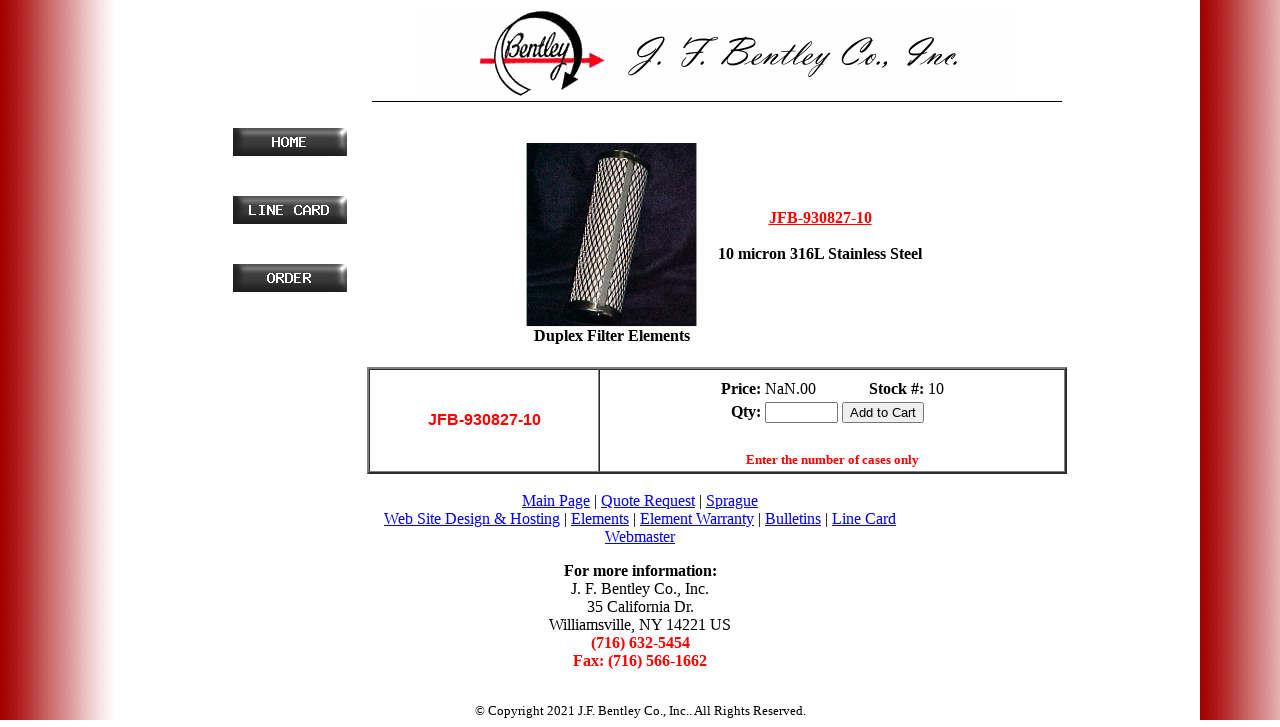

--- FILE ---
content_type: text/html
request_url: http://www.jfbentley.com/10micron.html
body_size: 8404
content:
<html>
<head>
<meta name='generator' content='EZ-NetTools EZ-PageBuilder'>
<!--[if IE]><style type='text/css'>div.ezpagebuilder-ie-layout-width {width: 100%;}</style><![endif]-->
<style type='text/css'>
</style>
  


<script type='text/javascript' src='/app/catalog/static/current/shopping_cart.js'></script>
<script type='text/javascript' src='http://abc.eznettools.net/javascript/dynamic_content.js'></script></head>
<body
 background="http://abc.eznettools.net/D304430/X353086/bg0012.gif"
 bgcolor="white"
 link="blue"
 alink="red"
 vlink="purple"
 text="#000000"
 >
<center class="ezpagebuilder-page-wrapper">
<table cellpadding="0" cellspacing="0" border="0">
 <tr>
  <td class="ezpagebuilder-page-offset">
  </td>
  <td valign='top' align='center' class='ezpagebuilder-page-sidebar'>
   <table width='100%' cellpadding='0' cellspacing='0' border='0'>
    <tr valign='top'>
     <td valign='top' align='center'>
      <!-- Spacer Block -->
      <table background='' cellpadding=0 cellspacing=0 border=0 width='140' height='100'><tr><td></td></tr></table>
      <!-- End Spacer Block -->
     </td>
    </tr>
    <tr valign='top'>
     <td valign='top' align='center'>
      <!-- Button Builder Block -->
      <center>
      <table cellpadding='20' cellspacing='0' border='0'>
    <tr>
     <td valign='top' align='center'><a href='index.html'><img border='0' src='/cgi-bin/graphics/button.cgi?Button=BlackBox&amp;Text=HOME&amp;Color=white' alt="Home Page"></a></td>
    </tr>
    <tr>
     <td valign='top' align='center'><a href='linecard.html'><img border='0' src='/cgi-bin/graphics/button.cgi?Button=BlackBox&amp;Text=LINE%20CARD&amp;Color=white' alt="Line Card"></a></td>
    </tr>
    <tr>
     <td valign='top' align='center'><a href='/cgi-bin/ez-catalog/cat_display.cgi?0X353086'><img border='0' src='/cgi-bin/graphics/button.cgi?Button=BlackBox&amp;Text=ORDER&amp;Color=white' alt="Order"></a></td>
    </tr>
      </table>
      </center>
      <!-- End Button Builder Block -->
     </td>
    </tr>
   </table>
  </td>
  <td valign='top' align='center' width='700' class='ezpagebuilder-page-main'>
   <center class='ezpagebuilder-page-header'><img src="http://abc.eznettools.net/D304430/X353086/banner1.gif" alt="J.F.BentleyCo.,Inc." width="600" height="90"></center>
   <table width='100%' cellpadding='0' cellspacing='0' border='0'>
    <tr valign='top'>
     <td valign='top' align='center'>
      <!-- Horizontal Line Block -->
      <table background=''>
       <tr>
        <td><img src="http://abc.eznettools.net/graphics/buttons/lines/line41.gif" alt="Line" width="690"></td>
       </tr>
      </table>
      <!-- End Horizontal Line Block -->
      <br>
     </td>
    </tr>
    <tr valign='top'>
     <td valign='top' align='right'>
      <!-- Graphic Text Block -->
      <center>
      <table cellpadding=2 background=''>
       <tr>
        <td valign="middle" align=center><img src="Element.jpg" alt="Bentley Filter Element" border=0 width="200"><br><b>Duplex Filter Elements</td>
        <td valign="middle">
<font size="3"><p align=center><b><font color=red><u>JFB-930827-10</u><br><font color=black><br>10 micron 316L Stainless Steel</font>
        </td>
       </tr>
      </table>
      </center>
      <!-- End Graphic Text Block -->
      <br>
     </td>
    </tr>
    <tr valign='top'>
     <td valign='top' align='center'>
   <!-- Layout Block -->
   <div class='ezpagebuilder-ie-layout-width'><table width='100%' cellpadding='0' cellspacing='0' border='2'>
    <tr>
     <td align='center'>
      <!-- Title Block -->
      <table width='100%'>
       <tr>
        <td align='center'>
         <font color="#FF0000" face="Arial" size="3"><b>JFB-930827-10</b></font>
        </td>
       </tr>
      </table>
      <!-- End Title Block -->
     </td>
     <td align='center'>
   <!-- Layout Block -->
   <div class='ezpagebuilder-ie-layout-width'><table width='100%' cellpadding='0' cellspacing='0' cellspacing='0' border='0'>
    <tr>
     <td align='center'>
<!-- Shopping Cart Block -->

  <form name='form110' method='post' action='/cgi-bin/ez-cart/cart.cgi'>
  <input type='hidden' name='account'     value='X353086'>
  <input type='hidden' name='productID'   value='10'>
  <input type='hidden' name='order_id'    value=''>
  <input type='hidden' name='line_number' value=''>
  <input type='hidden' name='control'     value=''>
<script>
   function popup( title, body )
   {
     h = screen.availHeight
     w = screen.availWidth

     var popW = 500;
     var popH = 230;

     var topPos = (h-popH)/2
     var leftPos = (w-popW)/2

     var url = '';
     var name = 'blah';

     mywindow = window.open('', '', 'dependent=no,status=yes,toolbar=no,location=no,resizable=yes,scrollbars=yes,width='+popW+',height='+popH+',screenX='+leftPos+',screenY='+topPos+',top='+topPos+',left='+leftPos)

     mywindow.document.write("<head><title>" + title + "</title></head><body bgcolor='white'text='#000000'link='blue'alink='red'vlink='purple'background='http://abc.eznettools.net/D304430/X353086/bg0012.gif'><center><h2>" + title + "</h2></center>" + body + "<center><p><input type='button' value='Ok' name='close' onClick='window.close()'></p></center></body>");}</script>

  <table border='0' width='' cellpadding='5'>

    <!-- title and title link row -->
    

    <!-- left image, right image and description row(s) -->
    

    <!-- the cart is currently still required at all times, otherwise
         these <tr> tags would need to be moved -->
    <tr>
      <td  align='center'>
        <table border='0' >
          
      <!-- stock num and price -->
      <tr>
        
      <td align='right' nowrap>
        <font color='Black'><b>Price: </b></font>
      </td>
      <td align='left' nowrap>
        <font color='Black'>
          <script>write_dynamic_price('price110', '')</script>
        </font>
      </td>

        
      <td align='right' nowrap>
        <font color='Black'><b>Stock #:</b></font>
      </td>
      <td align='left' nowrap>
        <font color='Black'>10</font>
      </td>

      </tr>

          
       <!-- options -->
     
       <!-- add to cart -->
       <tr>
         <td align='right'>
           <font color='Black'><b>Qty:</b></font>
         </td>
         <td>
           <input type='text' name='quantity' size='7' maxlength='7' value=''>
         </td>
         <td align='left'>
           <input type='submit' value='Add to Cart'>
         </td>
       </tr>
     
        </table>
      </td>
    </tr>

    <!-- search keys -->
    

  </table>

  </form>

  <!-- secure order form link/button -->
  
       </td>
    </tr>
    <tr>
     <td align='center'>
      <!-- Text Block -->
      <table width='100%'>
       <tr>
        <td align='center'>
         <font color="#FF0000" face="Verdana" size="2"><b>Enter the number of cases only</b></font>
        </td>
       </tr>
      </table>
      <!-- End Text Block -->
     </td>
    </tr>
   </table></div>
   <!-- End Layout Block -->
     </td>
    </tr>
   </table></div>
   <!-- End Layout Block -->
     </td>
    </tr>
   </table>
  </td>
 </tr>
 <tr>
  <td></td>
  <td colspan='2'>
   <center class='ezpagebuilder-page-footer'>

   <br>
   <a href='index.html' target=_top>Main Page</a>
   | <a href='miscquote.html' target=_top>Quote Request</a>
   | <a href='miscquote.html' target=_top>Sprague</a>
   <br><a href='http://www.yourdot-comsolution.com' target=_top>Web Site Design & Hosting</a>
   | <a href='/ez-catalog/X353086/0' target=_top>Elements</a>
   | <a href='ElementWarranty05-04.pdf' target=_top>Element Warranty</a>
   | <a href='bulletin.html' target=_top>Bulletins</a>
   | <a href='linecard.html' target=_top>Line Card</a>
   <br><a href='mailto:webmaster@jfbentley.com' target=_top>Webmaster</a>
   <p>   <strong>For more information:</strong><br>
   J. F. Bentley Co., Inc.<br>
   35 California Dr.<br>
   Williamsville, NY 14221 US<br>
   <font color="#FF0000"><strong>(716) 632-5454</strong></font><br>
   <font color="#FF0000"><strong>Fax: (716) 566-1662</strong></font><br>
   </p><p class='ez-hit-counter'><a href="http://abc.eznettools.net/D304430/X353085/blank1X1.jpg"><img src="/cgi-bin/count?D304430%2FX353086%2F%2F10micron.hit" title='' alt='' border='0'></a></p>
   <small>&copy; Copyright 2021 J.F. Bentley Co., Inc.. All Rights Reserved.</small>
   </center>
  </td>
 </tr>
</table>
</CENTER>

</body>
</html>

--- FILE ---
content_type: text/javascript
request_url: http://abc.eznettools.net/javascript/dynamic_content.js
body_size: 2674
content:
// include  <SCRIPT src='/javascript/dynamic_content.js'></SCRIPT> in <head> tag
// Place additional comments here

var dcontent_div;
var updater_function;
var can_change_content = true;
var flag = 0
var done_already = 0


// This is a private function used to make it work across browsers.
function dyn_init() {
  done_already = 1
  var range;
  if ( document.createRange ) {
    range = document.createRange();
  }

  if ( range && range.createContextualFragment ) {
    updater_function = function( new_html ) {
      rng = document.createRange();
      rng.setStartBefore( this );
      html_frag = rng.createContextualFragment( new_html );
      while ( this.hasChildNodes() ) {
        this.removeChild( this.lastChild );
      }
      this.appendChild( html_frag );
    }
  }
  else if ( document.all ) {
    updater_function = function( new_html ) {
      this.innerHTML = new_html;
    }
  }
  else if ( document.layers ) {
    updater_function = function( new_html ) {
      this.document.ns4dcontent.document.write( new_html );
      this.document.ns4dcontent.document.close();
    }
  }

  if ( ! document.getElementById || ! updater_function ) {
    alert( "Error: Browser will not show change in content" );
    can_show_progress = false;
    return;
  }
}

// This takes the name of the element to change and the text to change it to.
function alter_content(name, text) {
  dcontent_div = document.getElementById(name);
  if ( dcontent_div ) {
     dcontent_div.update_content = updater_function;
     dcontent_div.update_content( text );
  }
}

// Takes a name of the element to be used by alter_content() and the initial
// text.  If no text is passed in it will put a space there.
function writer (name, text)
{

  name = name.replace(/&/g,"&amp;");
  name = name.replace(/'/g,"&apos;");
  name = name.replace(/</g,"&lt;");

  if (!text) {
    text = '&nbsp;&nbsp;';
  }

  // flag is used to see if getElementById has already been defined
  if ( document.layers && !document.getElementById || flag == 2 ) {
    document.write ( "<ilayer id='" + name + "' width='100%'>" +
    "<layer id='ns4dcontent' width='100%'>" + text + "</layer></ilayer>" )

    if ( !done_already ) {
      flag = 2
      document.getElementById = function(id) {
        return document.layers[id]
      }
    }
  }
  else {
    document.write ("<span id='" + name + "'>" + text + "</span>\n")

    if ( document.all && !document.getElementById && !done_already ) {
      alert( "document.all, still need to check for functionality" );
      document.getElementById = function(id) {
        return document.all[id]
      }
    }
  }

  if ( !done_already ) {
    dyn_init()
  }
}



--- FILE ---
content_type: text/javascript
request_url: http://www.jfbentley.com/app/catalog/static/current/shopping_cart.js
body_size: 3594
content:
/** \file   shopping_cart.js
 *  \brief  Functions for working with shopping cart blocks.
 *  \date   Created:   20 July 2004
 *  \remark CVS-ID:    $Id: shopping_cart.js,v 1.3 2005-11-27 21:12:43 shane Exp $
 *  \remark Copyright: (c) 2004 ICServ Inc. All rights reserved.
 *
 *  \alert  This file contains readable javascript code and documentation.
 *          It is not optimized for network transfer, please pack the file
 *          before uploading it to beta and to production.
 *
 *  \alert  This library uses function from dynamic_content.js.  If you
 *          include this file, you should also include dynamic_content.
 */

// Constants (use var so they are not visible outside this file)
var IMAGE_KEY         = "ezsc_rpl_image";
var IMAGE_DEFAULT_KEY = "ezsc_rpl_image_default";
var ADJUST_KEY        = "ezsc_price_adjust";
var ADJUST_TYPE_KEY   = "ezsc_price_adjust_type";


/** Writes a dynamic price field if the browser supports it.  The price
 *  can be updated using adjust_product_price().
 *
 *  \tparam String price_name
 *          The name we should used for the dynamic display
 *  \tparam Number base_price
 *          The initial price that should be shown.
 */
function write_dynamic_price( price_name, base_price )
{
   if (_is_ns4()) {
      // Netscape 4.x can't support dynamic price changes so just write it
      // out static.
      document.write( _format_price(base_price) );
   }
   else {
      // we can dynamically change the price using dynamic_content.js
      writer( price_name, _format_price(base_price) );
   }
}


/** Adjusts the price of the product that is displayed to the shopper.
 *  This is done by finding all of the initialized select boxes in the
 *  specified form getting the modification value of the selected options.
 *
 *  The \p start_idx and \p count parameters can be used to limit which
 *  input fields in the form are processed.
 *
 *  \tparam String price_name
 *          The name of the dynamic price display (the same as passed to
 *          write_dynamic_price()).
 *  \tparam String form_name
 *          The name of the form containing the select boxes that the
 *          price should be modified based upon.
 *  \tparam Number base_price
 *          The original price of the product.
 *  \tparam Number start_idx
 *          The element in the form that we should start processing at.
 *          Default: 0
 *  \tparam Number count
 *          How many elements should we process to calculate the new price.
 *          Default: \p document[form_name].elements.length
 */
function adjust_product_price( price_name, form_name, base_price, start_idx,
                               count )
{
   if (_is_ns4()) {
      // Netscape 4.x can't handle dynamic price updates so just return.
      return;
   }

   if ( !start_idx || start_idx < 0 )
      start_idx = 0;

   if ( !count || count < 0 )
      count = document[form_name].elements.length;

   count = start_idx + count;

   if ( count > document[form_name].elements.length )
      count = document[form_name].elements.length;

   var new_price = base_price;

   for (var i = start_idx; i < count; i ++) {
      var tmp = document[form_name].elements[i];
      if ((tmp.type == "select-one" || tmp.type == "select-multiple") &&
           tmp[IMAGE_DEFAULT_KEY])
      {
         var opt = tmp.options[ tmp.selectedIndex ];
         if (opt[ADJUST_TYPE_KEY] == '%') {
            // +/- precentage of base price
            new_price += base_price * opt[ADJUST_KEY] / 100;
         }
         else {
            // fixed +/- adjustment
            new_price += opt[ADJUST_KEY];
         }
      }
   }

   if (new_price < 0) {
      new_price = 0;
   }

   // from dynamic_content.js
   alter_content( price_name, _format_price( new_price ) );
}


/** Formats the \p price ensuring it is rounded to two decimal places.
 *
 *  \tparam Number price
 *          The price to format.
 *
 *  \treturn String The formatted price.
 */
function _format_price( price )
{
   price = parseFloat( price );

   // Shift the decimal over two places so we can round to the 2nd decimal
   var shifted = price * 100;

   // Round the now shifted number. This will give us a whole number.
   var rounded = Math.round( shifted );

   // Convert the whole number back to a float now rounded to the 2nd
   // decimal
   price = rounded / 100;


   var formatted_price = price.toString();
   var decimal_pos = formatted_price.indexOf(".");

   if (decimal_pos == -1) {
      formatted_price += ".";
      decimal_pos = formatted_price.length - 1;
   }

   //                       |
   //                      \|/ calculates the current number of decimals
   var zeros_needed = 2 - (formatted_price.length - decimal_pos - 1);

   for (var i = 0; i < zeros_needed; i ++)
      formatted_price += "0";

   return formatted_price;
}


/** Determines if the current browser is a Netscape 4.x browser.
 *
 *  \treturn bool True if it is a netscape 4 browser, false otherwise.
 */
function _is_ns4()
{
   return document.layers && !document.getElementById;
}


/** Initializes a product option select box. Adds custom attributes
 *  to the options in the select box that contain the replacement image
 *  the price adjustment and the adjustment type.  This allows other
 *  functions to access this data as needed.
 *
 *  This function should be called once after a select box has been defined
 *  and populated. The Array parameters should have the same number of
 *  elements as there are options in the select box.
 *
 *  \alert You must call this function once for each option select box
 *         before using adjust_product_price() or replace_product_img()
 *
 *  \tparam String select_name
 *          The name (or the form element index) of the select box to
 *          initialize. If the value passed in is a number it is interpreted
 *          as an array index into the form elements array.
 *  \tparam String form_name
 *          The name of the form containing the select box.
 *  \tparam Array  images
 *          The replacement images to associate with the options.
 *  \tparam Array  adjusts
 *          The numeric price adjustments for each option.
 *  \tparam Array  adj_types
 *          The types of the adjustments above. '%' indicates percentage
 *          adjustment anything else indicates a fixed adjustment.
 */
function init_product_option( select_name, form_name, images,
                              adjusts, adj_types, left_img, right_img )
{
   var choice;
   var choice_idx = Number(select_name);

   if ( isNaN( choice_idx ) ) {
      choice = document[form_name][select_name];
   }
   else {
      choice = document[form_name].elements[choice_idx];
   }

   for ( var i = 0; i < choice.options.length; i ++ ) {
      var tmp = choice.options[i];
      if (adjusts) {
         tmp[IMAGE_KEY]       = images[i];
         tmp[ADJUST_KEY]      = adjusts[i];
         tmp[ADJUST_TYPE_KEY] = adj_types[i];
      }
      else {
         var items = tmp.value.split(";");
         var adjust = parseFloat(items[1]);
         var type;

         if ( isNaN(adjust) ) {
            adjust = 0;
         }

         if ( items[2] == 'percentage' ) {
            type = '%';
         }
         else {
            type = '$';
         }

         tmp[ADJUST_KEY]      = adjust;
         tmp[ADJUST_TYPE_KEY] = type;
         tmp[IMAGE_KEY]       = items[3];

         tmp.value = items[0];
      }
   }

   choice[IMAGE_DEFAULT_KEY] = [ left_img, right_img ];
}


/** Replaces the left and/or right product images with the replacement
 *  image of the selected option. If the selected option does not have
 *  a replacement image, the product image will be set to that of the
 *  normal left and/or right product image.
 *
 *  It is assumed that the image element is contained within the same form
 *  as the select box and that the left image is named \p left_img and that
 *  the right image is named \p right_img.
 *
 *  \alert You must call init_product_option() before calling this function.
 *
 *  \tparam Select choice The select box for which the onchange handler was
 *                        triggered.
 *  \tparam int    which  Specifies which image should be replaced. 0 = left,
 *                        1 = right, >1 = both;
 */
function replace_product_img( choice, which )
{
   var left  = false;
   var right = false;

   switch( which ) {
      case 0:
         left = true;
         break;
      case 1:
         right = true;
         break;
      default:
         left = right = true;
         break;
   }

   // set the default left image to the current left image url
   if ( !choice[IMAGE_DEFAULT_KEY][0] && choice.form.left_img ) {
      choice[IMAGE_DEFAULT_KEY][0] = choice.form.left_img.src;
   }

   // set the default right image to the current right image url
   if ( !choice[IMAGE_DEFAULT_KEY][1] && choice.form.right_img ) {
      choice[IMAGE_DEFAULT_KEY][1] = choice.form.right_img.src;
   }

   if ( left ) {
      var limg = choice.options[ choice.selectedIndex ][IMAGE_KEY];
      if (limg == "")
         limg = choice[IMAGE_DEFAULT_KEY][0];
      choice.form.left_img.src = limg;
   }

   if ( right ) {
      var rimg = choice.options[ choice.selectedIndex ][IMAGE_KEY];
      if (rimg == "")
         rimg = choice[IMAGE_DEFAULT_KEY][1];
      choice.form.right_img.src = rimg;
   }
}


/** Displays a popup window with the given title and the contents of body
 *  centered within a paragraph. The suid parameter is required if you want
 *  the page to be styled according to the account's global information
 *  settings.
 *
 *  \tparam string title the page title
 *  \tparam string body the page body
 *  \tparam string suid the member account id to get the global cfg from
 */
function popup( title, body, suid ) {
   h = screen.availHeight;
   w = screen.availWidth;

   var popW = 500;
   var popH = 230;

   var topPos = (h-popH)/2;
   var leftPos = (w-popW)/2;

   var url = '';
   var name = 'blah';

   mywindow = window.open('', '',
                          'dependent=no,status=yes,toolbar=no,' +
                          'location=no,resizable=yes,scrollbars=yes' +
                          ',width='   + popW +
                          ',height='  + popH +
                          ',screenX=' + leftPos +
                          ',screenY=' + topPos +
                          ',top='     + topPos +
                          ',left='    + leftPos);

   var doc =
      "<html><head>" +
      "<title>" + title + "</title>" +
      "<link rel='stylesheet' type='text/css' " +
        "href='/cgi-bin/ez-catalog/css_gen.cgi?SUID=" + suid + "' />" +
      "</head>" +
      "<body><center><h2>"  + title + "</h2></center>" +
      "<div align='left'>" +
      body +
      "</div>" +
      "<div align='center'><p>" +
      "<input type='button' value='Ok' name='close' " +
        "onclick='window.close()' />" +
      "</p></div>" +
      "</body></html>";

   mywindow.document.open();
   mywindow.document.write( doc );
   mywindow.document.close();
}


